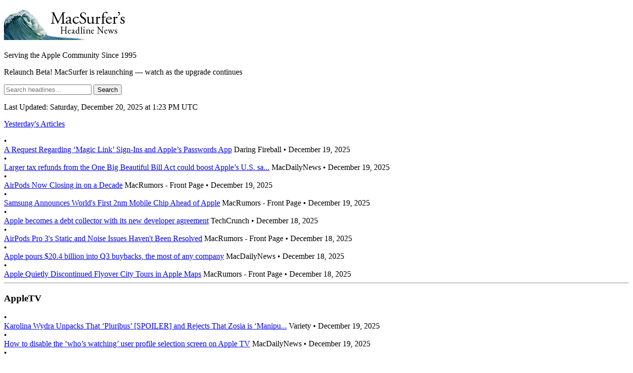

--- FILE ---
content_type: text/html; charset=utf-8
request_url: https://macsurfer.com/?mo=2024-7&section=industry
body_size: 5313
content:
<!DOCTYPE html>
<html>
<head>
<meta content='text/html; charset=UTF-8' http_equiv='Content-Type'>
<title>
Macsurfer&#39;s Headline News
</title>
<meta content='width=device-width,initial-scale=1' name='viewport'>
<meta name="csrf-param" content="authenticity_token" />
<meta name="csrf-token" content="LiwZDCof5o0NfVsUQlQnGuw3thb0f35bFIzLWjLhyKzymgNUVxfpIWGhBit_CCQNtVghzlTj7_4CwvSP9e2fuQ" />

<link rel="stylesheet" href="/assets/tailwind-f7393e38.css" data-turbo-track="reload" />
<link rel="stylesheet" href="/assets/application-f81b5d44.css" data-turbo-track="reload" />
<script type="importmap" data-turbo-track="reload">{
  "imports": {
    "application": "/assets/application-e819a619.js",
    "@hotwired/turbo-rails": "/assets/turbo.min-1262d735.js",
    "@hotwired/stimulus": "/assets/stimulus.min-4b1e420e.js",
    "@hotwired/stimulus-loading": "/assets/stimulus-loading-1fc53fe7.js",
    "controllers/application": "/assets/controllers/application-3affb389.js",
    "controllers/article_url_fetcher_controller": "/assets/controllers/article_url_fetcher_controller-d86ced4a.js",
    "controllers/flash_controller": "/assets/controllers/flash_controller-ad1e63af.js",
    "controllers/hello_controller": "/assets/controllers/hello_controller-708796bd.js",
    "controllers": "/assets/controllers/index-ee64e1f1.js"
  }
}</script>
<link rel="modulepreload" href="/assets/application-e819a619.js">
<link rel="modulepreload" href="/assets/turbo.min-1262d735.js">
<link rel="modulepreload" href="/assets/stimulus.min-4b1e420e.js">
<link rel="modulepreload" href="/assets/stimulus-loading-1fc53fe7.js">
<link rel="modulepreload" href="/assets/controllers/application-3affb389.js">
<link rel="modulepreload" href="/assets/controllers/article_url_fetcher_controller-d86ced4a.js">
<link rel="modulepreload" href="/assets/controllers/flash_controller-ad1e63af.js">
<link rel="modulepreload" href="/assets/controllers/hello_controller-708796bd.js">
<link rel="modulepreload" href="/assets/controllers/index-ee64e1f1.js">
<script type="module">import "application"</script>
<!-- Google tag (gtag.js) -->
<script async src="https://www.googletagmanager.com/gtag/js?id=G-XS82PKERBG"></script>
<script>
  window.dataLayer = window.dataLayer || [];
  function gtag(){dataLayer.push(arguments);}
  gtag('js', new Date());

  gtag('config', 'G-XS82PKERBG');
</script>
</head>
<body class='bg-gray-50 min-h-screen flex flex-col'>
<header class='bg-white border-b border-gray-200'>
<div class='max-w-6xl mx-auto px-4 py-4'>
<div class='text-center'>
<a href="/"><img alt="Macsurfer&#39;s Headline News" class="mx-auto" src="/assets/mhn-01c68d81.gif" />
</a><p class='text-gray-600 text-sm font-serif italic mt-2'>Serving the Apple Community Since 1995</p>
</div>
</div>
</header>

<main class='flex-grow'>
<div class='max-w-6xl mx-auto px-4 py-6'>

<div class='mb-6 text-center'>
<p class='text-base italic'>
<span class='text-red-600'>Relaunch Beta!</span>
MacSurfer is relaunching — watch as the upgrade continues
</p>
</div>
<form class="mb-8" action="/articles" accept-charset="UTF-8" method="get"><div class='max-w-2xl mx-auto'>
<div class='flex shadow-sm'>
<input type="text" name="q" id="q" placeholder="Search headlines..." class="flex-1 px-4 py-2 border border-gray-300 rounded-l-md focus:outline-none focus:ring-2 focus:ring-blue-500 focus:border-transparent" />
<input type="submit" name="commit" value="Search" class="px-6 py-2 bg-blue-600 text-white rounded-r-md hover:bg-blue-700 focus:outline-none focus:ring-2 focus:ring-blue-500" data-disable-with="Search" />
</div>
</div>
</form><div class='mb-4 text-center'>
<p class='text-base sm:text-lg font-serif font-bold'>
<span data-utc-time='2025-12-20T13:23:21Z' id='last-updated'>
Last Updated: Saturday, December 20, 2025 at  1:23 PM UTC
</span>
</p>
<p class='mt-2'>
<a class="text-blue-600 hover:text-blue-800 underline font-medium" href="/articles?yesterday=true">Yesterday&#39;s Articles</a>
</p>
</div>
<div class='space-y-5'>
<div>
<div>
<div class='flex items-baseline gap-2' data-article-id='37150'>
<span class='text-gray-900 flex-shrink-0'>•</span>
<div class='flex flex-wrap items-baseline gap-2 gap-y-1 min-w-0'>
<a target="_blank" rel="noopener" title="A Request Regarding ‘Magic Link’ Sign-Ins and Apple’s Passwords App" class="font-serif text-gray-900 hover:text-blue-600" href="https://daringfireball.net/2025/12/a_request_regarding_magic_link_sign-ins_and_apples_passwords_app">A Request Regarding ‘Magic Link’ Sign-Ins and Apple’s Passwords App</a>
<span class='text-gray-500 text-xs sm:text-sm'>
Daring Fireball
<span>•</span>
<span class='article-timestamp' data-utc-time='2025-12-19T18:52:37Z'>
December 19, 2025
</span>
</span>
</div>
</div>
<div class='flex items-baseline gap-2' data-article-id='37129'>
<span class='text-gray-900 flex-shrink-0'>•</span>
<div class='flex flex-wrap items-baseline gap-2 gap-y-1 min-w-0'>
<a target="_blank" rel="noopener" title="Larger tax refunds from the One Big Beautiful Bill Act could boost Apple’s U.S. sales in 2026" class="font-serif text-gray-900 hover:text-blue-600" href="https://macdailynews.com/2025/12/19/larger-tax-refunds-from-the-one-big-beautiful-bill-act-could-boost-apples-u-s-sales-in-2026/">Larger tax refunds from the One Big Beautiful Bill Act could boost Apple’s U.S. sa...</a>
<span class='text-gray-500 text-xs sm:text-sm'>
MacDailyNews
<span>•</span>
<span class='article-timestamp' data-utc-time='2025-12-19T17:01:46Z'>
December 19, 2025
</span>
</span>
</div>
</div>
<div class='flex items-baseline gap-2' data-article-id='37099'>
<span class='text-gray-900 flex-shrink-0'>•</span>
<div class='flex flex-wrap items-baseline gap-2 gap-y-1 min-w-0'>
<a target="_blank" rel="noopener" title="AirPods Now Closing in on a Decade" class="font-serif text-gray-900 hover:text-blue-600" href="https://www.macrumors.com/2025/12/19/airpods-now-closing-in-on-a-decade/">AirPods Now Closing in on a Decade</a>
<span class='text-gray-500 text-xs sm:text-sm'>
MacRumors - Front Page
<span>•</span>
<span class='article-timestamp' data-utc-time='2025-12-19T12:18:23Z'>
December 19, 2025
</span>
</span>
</div>
</div>
<div class='flex items-baseline gap-2' data-article-id='37094'>
<span class='text-gray-900 flex-shrink-0'>•</span>
<div class='flex flex-wrap items-baseline gap-2 gap-y-1 min-w-0'>
<a target="_blank" rel="noopener" title="Samsung Announces World&#39;s First 2nm Mobile Chip Ahead of Apple" class="font-serif text-gray-900 hover:text-blue-600" href="https://www.macrumors.com/2025/12/19/samsung-exynos-2600-chip-2nm-process-apple/">Samsung Announces World&#39;s First 2nm Mobile Chip Ahead of Apple</a>
<span class='text-gray-500 text-xs sm:text-sm'>
MacRumors - Front Page
<span>•</span>
<span class='article-timestamp' data-utc-time='2025-12-19T11:59:08Z'>
December 19, 2025
</span>
</span>
</div>
</div>
<div class='flex items-baseline gap-2' data-article-id='37064'>
<span class='text-gray-900 flex-shrink-0'>•</span>
<div class='flex flex-wrap items-baseline gap-2 gap-y-1 min-w-0'>
<a target="_blank" rel="noopener" title="Apple becomes a debt collector with its new developer agreement" class="font-serif text-gray-900 hover:text-blue-600" href="https://techcrunch.com/2025/12/18/apple-becomes-a-debt-collector-with-its-new-developer-agreement/">Apple becomes a debt collector with its new developer agreement</a>
<span class='text-gray-500 text-xs sm:text-sm'>
TechCrunch
<span>•</span>
<span class='article-timestamp' data-utc-time='2025-12-18T23:56:19Z'>
December 18, 2025
</span>
</span>
</div>
</div>
<div class='flex items-baseline gap-2' data-article-id='37063'>
<span class='text-gray-900 flex-shrink-0'>•</span>
<div class='flex flex-wrap items-baseline gap-2 gap-y-1 min-w-0'>
<a target="_blank" rel="noopener" title="AirPods Pro 3&#39;s Static and Noise Issues Haven&#39;t Been Resolved" class="font-serif text-gray-900 hover:text-blue-600" href="https://www.macrumors.com/2025/12/18/airpods-pro-3-static-issues/">AirPods Pro 3&#39;s Static and Noise Issues Haven&#39;t Been Resolved</a>
<span class='text-gray-500 text-xs sm:text-sm'>
MacRumors - Front Page
<span>•</span>
<span class='article-timestamp' data-utc-time='2025-12-18T23:44:25Z'>
December 18, 2025
</span>
</span>
</div>
</div>
<div class='flex items-baseline gap-2' data-article-id='37055'>
<span class='text-gray-900 flex-shrink-0'>•</span>
<div class='flex flex-wrap items-baseline gap-2 gap-y-1 min-w-0'>
<a target="_blank" rel="noopener" title="Apple pours $20.4 billion into Q3 buybacks, the most of any company" class="font-serif text-gray-900 hover:text-blue-600" href="https://macdailynews.com/2025/12/18/apple-pours-20-4-billion-into-q3-buybacks-the-most-of-any-company/">Apple pours $20.4 billion into Q3 buybacks, the most of any company</a>
<span class='text-gray-500 text-xs sm:text-sm'>
MacDailyNews
<span>•</span>
<span class='article-timestamp' data-utc-time='2025-12-18T22:16:56Z'>
December 18, 2025
</span>
</span>
</div>
</div>
<div class='flex items-baseline gap-2' data-article-id='37048'>
<span class='text-gray-900 flex-shrink-0'>•</span>
<div class='flex flex-wrap items-baseline gap-2 gap-y-1 min-w-0'>
<a target="_blank" rel="noopener" title="Apple Quietly Discontinued Flyover City Tours in Apple Maps" class="font-serif text-gray-900 hover:text-blue-600" href="https://www.macrumors.com/2025/12/18/apple-maps-flyover-tours-discontinued/">Apple Quietly Discontinued Flyover City Tours in Apple Maps</a>
<span class='text-gray-500 text-xs sm:text-sm'>
MacRumors - Front Page
<span>•</span>
<span class='article-timestamp' data-utc-time='2025-12-18T21:31:06Z'>
December 18, 2025
</span>
</span>
</div>
</div>

</div>
</div>
<div>
<hr class='border-gray-200 my-5'>
<h3 class='text-lg font-semibold text-gray-800 mb-2'>AppleTV</h3>
<div>
<div class='flex items-baseline gap-2' data-article-id='37151'>
<span class='text-gray-900 flex-shrink-0'>•</span>
<div class='flex flex-wrap items-baseline gap-2 gap-y-1 min-w-0'>
<a target="_blank" rel="noopener" title="Karolina Wydra Unpacks That ‘Pluribus’ [SPOILER] and Rejects That Zosia is ‘Manipulating’ Carol: ‘They’re Coming From a Place of Love’" class="font-serif text-gray-900 hover:text-blue-600" href="https://variety.com/2025/tv/news/pluribus-episode-8-explained-carol-zosia-kiss-manipulation-1236610107/">Karolina Wydra Unpacks That ‘Pluribus’ [SPOILER] and Rejects That Zosia is ‘Manipu...</a>
<span class='text-gray-500 text-xs sm:text-sm'>
Variety
<span>•</span>
<span class='article-timestamp' data-utc-time='2025-12-19T19:00:00Z'>
December 19, 2025
</span>
</span>
</div>
</div>
<div class='flex items-baseline gap-2' data-article-id='37121'>
<span class='text-gray-900 flex-shrink-0'>•</span>
<div class='flex flex-wrap items-baseline gap-2 gap-y-1 min-w-0'>
<a target="_blank" rel="noopener" title="How to disable the ‘who’s watching’ user profile selection screen on Apple TV" class="font-serif text-gray-900 hover:text-blue-600" href="https://macdailynews.com/2025/12/19/how-to-disable-the-whos-watching-user-profile-selection-screen-on-apple-tv/">How to disable the ‘who’s watching’ user profile selection screen on Apple TV</a>
<span class='text-gray-500 text-xs sm:text-sm'>
MacDailyNews
<span>•</span>
<span class='article-timestamp' data-utc-time='2025-12-19T16:02:50Z'>
December 19, 2025
</span>
</span>
</div>
</div>
<div class='flex items-baseline gap-2' data-article-id='37102'>
<span class='text-gray-900 flex-shrink-0'>•</span>
<div class='flex flex-wrap items-baseline gap-2 gap-y-1 min-w-0'>
<a target="_blank" rel="noopener" title="Turn Off the User Profiles Screen on Apple TV 4K" class="font-serif text-gray-900 hover:text-blue-600" href="https://www.macrumors.com/how-to/turn-off-user-profiles-screen-apple-tv/">Turn Off the User Profiles Screen on Apple TV 4K</a>
<span class='text-gray-500 text-xs sm:text-sm'>
MacRumors - Front Page
<span>•</span>
<span class='article-timestamp' data-utc-time='2025-12-19T12:35:08Z'>
December 19, 2025
</span>
</span>
</div>
</div>
<div class='flex items-baseline gap-2' data-article-id='37051'>
<span class='text-gray-900 flex-shrink-0'>•</span>
<div class='flex flex-wrap items-baseline gap-2 gap-y-1 min-w-0'>
<a target="_blank" rel="noopener" title="Kristen Wiig on How That ‘Palm Royale’ Season 2 Twin Twist Was Inspired by ‘Bewitched’ and ‘I Dream of Jeannie’" class="font-serif text-gray-900 hover:text-blue-600" href="https://variety.com/2025/tv/news/kristen-wiig-palm-royale-season-2-twin-1236611627/">Kristen Wiig on How That ‘Palm Royale’ Season 2 Twin Twist Was Inspired by ‘Bewitc...</a>
<span class='text-gray-500 text-xs sm:text-sm'>
Variety
<span>•</span>
<span class='article-timestamp' data-utc-time='2025-12-18T21:30:00Z'>
December 18, 2025
</span>
</span>
</div>
</div>
<div class='flex items-baseline gap-2' data-article-id='37016'>
<span class='text-gray-900 flex-shrink-0'>•</span>
<div class='flex flex-wrap items-baseline gap-2 gap-y-1 min-w-0'>
<a target="_blank" rel="noopener" title="Apple TV unveils first look at ‘Imperfect Women’ created by Annie Weisman" class="font-serif text-gray-900 hover:text-blue-600" href="https://macdailynews.com/2025/12/18/apple-tv-unveils-first-look-at-imperfect-women-created-by-annie-weisman/">Apple TV unveils first look at ‘Imperfect Women’ created by Annie Weisman</a>
<span class='text-gray-500 text-xs sm:text-sm'>
MacDailyNews
<span>•</span>
<span class='article-timestamp' data-utc-time='2025-12-18T17:23:43Z'>
December 18, 2025
</span>
</span>
</div>
</div>

</div>
</div>
<div>
<hr class='border-gray-200 my-5'>
<h3 class='text-lg font-semibold text-gray-800 mb-2'>App Store</h3>
<div>
<div class='flex items-baseline gap-2' data-article-id='37042'>
<span class='text-gray-900 flex-shrink-0'>•</span>
<div class='flex flex-wrap items-baseline gap-2 gap-y-1 min-w-0'>
<a target="_blank" rel="noopener" title="Apple plans more ads in App Store in 2026" class="font-serif text-gray-900 hover:text-blue-600" href="https://macdailynews.com/2025/12/18/apple-plans-more-ads-in-app-store-in-2026/">Apple plans more ads in App Store in 2026</a>
<span class='text-gray-500 text-xs sm:text-sm'>
MacDailyNews
<span>•</span>
<span class='article-timestamp' data-utc-time='2025-12-18T20:56:18Z'>
December 18, 2025
</span>
</span>
</div>
</div>
<div class='flex items-baseline gap-2' data-article-id='37041'>
<span class='text-gray-900 flex-shrink-0'>•</span>
<div class='flex flex-wrap items-baseline gap-2 gap-y-1 min-w-0'>
<a target="_blank" rel="noopener" title="ChatGPT launches an app store, lets developers know it’s open for business" class="font-serif text-gray-900 hover:text-blue-600" href="https://techcrunch.com/2025/12/18/chatgpt-launches-an-app-store-lets-developers-know-its-open-for-business/">ChatGPT launches an app store, lets developers know it’s open for business</a>
<span class='text-gray-500 text-xs sm:text-sm'>
TechCrunch
<span>•</span>
<span class='article-timestamp' data-utc-time='2025-12-18T20:22:50Z'>
December 18, 2025
</span>
</span>
</div>
</div>
<div class='flex items-baseline gap-2' data-article-id='37031'>
<span class='text-gray-900 flex-shrink-0'>•</span>
<div class='flex flex-wrap items-baseline gap-2 gap-y-1 min-w-0'>
<a target="_blank" rel="noopener" title="AltStore Available in Japan One Day After Apple Enables Alternative App Marketplaces" class="font-serif text-gray-900 hover:text-blue-600" href="https://www.macrumors.com/2025/12/18/altstore-japan-launch/">AltStore Available in Japan One Day After Apple Enables Alternative App Marketplaces</a>
<span class='text-gray-500 text-xs sm:text-sm'>
MacRumors - Front Page
<span>•</span>
<span class='article-timestamp' data-utc-time='2025-12-18T19:27:10Z'>
December 18, 2025
</span>
</span>
</div>
</div>
<div class='flex items-baseline gap-2' data-article-id='36988'>
<span class='text-gray-900 flex-shrink-0'>•</span>
<div class='flex flex-wrap items-baseline gap-2 gap-y-1 min-w-0'>
<a target="_blank" rel="noopener" title="Apple opens up its App Store to competition in Japan" class="font-serif text-gray-900 hover:text-blue-600" href="https://techcrunch.com/2025/12/18/apple-opens-up-its-app-store-to-competition-in-japan/">Apple opens up its App Store to competition in Japan</a>
<span class='text-gray-500 text-xs sm:text-sm'>
TechCrunch
<span>•</span>
<span class='article-timestamp' data-utc-time='2025-12-18T15:02:49Z'>
December 18, 2025
</span>
</span>
</div>
</div>
<div class='flex items-baseline gap-2' data-article-id='37108'>
<span class='text-gray-900 flex-shrink-0'>•</span>
<div class='flex flex-wrap items-baseline gap-2 gap-y-1 min-w-0'>
<a target="_blank" rel="noopener" title="U.S. appeals court considers reviving Apple App Store class action lawsuit" class="font-serif text-gray-900 hover:text-blue-600" href="https://macdailynews.com/2025/12/19/u-s-appeals-court-considers-reviving-apple-app-store-class-action-lawsuit/">U.S. appeals court considers reviving Apple App Store class action lawsuit</a>
<span class='text-gray-500 text-xs sm:text-sm'>
MacDailyNews
<span>•</span>
<span class='article-timestamp' data-utc-time='2025-12-19T14:04:28Z'>
December 19, 2025
</span>
</span>
</div>
</div>

</div>
</div>
<div>
<hr class='border-gray-200 my-5'>
<h3 class='text-lg font-semibold text-gray-800 mb-2'>macOS</h3>
<div>
<div class='flex items-baseline gap-2' data-article-id='37165'>
<span class='text-gray-900 flex-shrink-0'>•</span>
<div class='flex flex-wrap items-baseline gap-2 gap-y-1 min-w-0'>
<a target="_blank" rel="noopener" title="Apple Releases Safari Technology Preview 234 With Bug Fixes and Performance Improvements" class="font-serif text-gray-900 hover:text-blue-600" href="https://www.macrumors.com/2025/12/19/apple-releases-safari-technology-preview-234/">Apple Releases Safari Technology Preview 234 With Bug Fixes and Performance Improv...</a>
<span class='text-gray-500 text-xs sm:text-sm'>
MacRumors - Front Page
<span>•</span>
<span class='article-timestamp' data-utc-time='2025-12-19T20:56:57Z'>
December 19, 2025
</span>
</span>
</div>
</div>
<div class='flex items-baseline gap-2' data-article-id='37081'>
<span class='text-gray-900 flex-shrink-0'>•</span>
<div class='flex flex-wrap items-baseline gap-2 gap-y-1 min-w-0'>
<a target="_blank" rel="noopener" title="Standard users can upgrade macOS
" class="font-serif text-gray-900 hover:text-blue-600" href="https://eclecticlight.co/2025/12/19/standard-users-can-upgrade-macos/">Standard users can upgrade macOS
</a>
<span class='text-gray-500 text-xs sm:text-sm'>
The Eclectic Light Company
<span>•</span>
<span class='article-timestamp' data-utc-time='2025-12-19T07:30:00Z'>
December 19, 2025
</span>
</span>
</div>
</div>
<div class='flex items-baseline gap-2' data-article-id='37040'>
<span class='text-gray-900 flex-shrink-0'>•</span>
<div class='flex flex-wrap items-baseline gap-2 gap-y-1 min-w-0'>
<a target="_blank" rel="noopener" title="macOS Tahoe Bug Causes Studio Display Flickering Issues" class="font-serif text-gray-900 hover:text-blue-600" href="https://www.macrumors.com/2025/12/18/macos-tahoe-studio-display-flickering/">macOS Tahoe Bug Causes Studio Display Flickering Issues</a>
<span class='text-gray-500 text-xs sm:text-sm'>
MacRumors - Front Page
<span>•</span>
<span class='article-timestamp' data-utc-time='2025-12-18T20:05:56Z'>
December 18, 2025
</span>
</span>
</div>
</div>
<div class='flex items-baseline gap-2' data-article-id='37006'>
<span class='text-gray-900 flex-shrink-0'>•</span>
<div class='flex flex-wrap items-baseline gap-2 gap-y-1 min-w-0'>
<a target="_blank" rel="noopener" title="Use Edge Light for Better Video Calls in macOS" class="font-serif text-gray-900 hover:text-blue-600" href="https://www.macrumors.com/how-to/use-edge-light-feature-facetime-macos/">Use Edge Light for Better Video Calls in macOS</a>
<span class='text-gray-500 text-xs sm:text-sm'>
MacRumors - Front Page
<span>•</span>
<span class='article-timestamp' data-utc-time='2025-12-18T16:36:53Z'>
December 18, 2025
</span>
</span>
</div>
</div>

</div>
</div>
<div>
<hr class='border-gray-200 my-5'>
<h3 class='text-lg font-semibold text-gray-800 mb-2'>iOS</h3>
<div>
<div class='flex items-baseline gap-2' data-article-id='37149'>
<span class='text-gray-900 flex-shrink-0'>•</span>
<div class='flex flex-wrap items-baseline gap-2 gap-y-1 min-w-0'>
<a target="_blank" rel="noopener" title="Don&#39;t Want to Upgrade to iOS 26? Here&#39;s How to Stay on iOS 18 (For Now)" class="font-serif text-gray-900 hover:text-blue-600" href="https://www.macrumors.com/2025/12/19/ios-18-forced-ios-26-upgrade/">Don&#39;t Want to Upgrade to iOS 26? Here&#39;s How to Stay on iOS 18 (For Now)</a>
<span class='text-gray-500 text-xs sm:text-sm'>
MacRumors - Front Page
<span>•</span>
<span class='article-timestamp' data-utc-time='2025-12-19T18:37:08Z'>
December 19, 2025
</span>
</span>
</div>
</div>
<div class='flex items-baseline gap-2' data-article-id='37138'>
<span class='text-gray-900 flex-shrink-0'>•</span>
<div class='flex flex-wrap items-baseline gap-2 gap-y-1 min-w-0'>
<a target="_blank" rel="noopener" title="You Can No Longer Downgrade to iOS 26.1" class="font-serif text-gray-900 hover:text-blue-600" href="https://www.macrumors.com/2025/12/19/apple-stops-signing-ios-26-1/">You Can No Longer Downgrade to iOS 26.1</a>
<span class='text-gray-500 text-xs sm:text-sm'>
MacRumors - Front Page
<span>•</span>
<span class='article-timestamp' data-utc-time='2025-12-19T17:45:28Z'>
December 19, 2025
</span>
</span>
</div>
</div>
<div class='flex items-baseline gap-2' data-article-id='37059'>
<span class='text-gray-900 flex-shrink-0'>•</span>
<div class='flex flex-wrap items-baseline gap-2 gap-y-1 min-w-0'>
<a target="_blank" rel="noopener" title="Fortnite Not Coming to iOS in Japan as Epic Games CEO Accuses Apple of &#39;Obstruction and Lawbreaking&#39;" class="font-serif text-gray-900 hover:text-blue-600" href="https://www.macrumors.com/2025/12/18/fortnite-japan-fee-complaints/">Fortnite Not Coming to iOS in Japan as Epic Games CEO Accuses Apple of &#39;Obstructio...</a>
<span class='text-gray-500 text-xs sm:text-sm'>
MacRumors - Front Page
<span>•</span>
<span class='article-timestamp' data-utc-time='2025-12-18T22:43:31Z'>
December 18, 2025
</span>
</span>
</div>
</div>
<div class='flex items-baseline gap-2' data-article-id='36983'>
<span class='text-gray-900 flex-shrink-0'>•</span>
<div class='flex flex-wrap items-baseline gap-2 gap-y-1 min-w-0'>
<a target="_blank" rel="noopener" title="Apple announces changes to iOS in Japan" class="font-serif text-gray-900 hover:text-blue-600" href="https://macdailynews.com/2025/12/18/apple-announces-changes-to-ios-in-japan/">Apple announces changes to iOS in Japan</a>
<span class='text-gray-500 text-xs sm:text-sm'>
MacDailyNews
<span>•</span>
<span class='article-timestamp' data-utc-time='2025-12-18T14:51:01Z'>
December 18, 2025
</span>
</span>
</div>
</div>

</div>
</div>
<div>
<hr class='border-gray-200 my-5'>
<h3 class='text-lg font-semibold text-gray-800 mb-2'>Mac</h3>
<div>
<div class='flex items-baseline gap-2' data-article-id='37201'>
<span class='text-gray-900 flex-shrink-0'>•</span>
<div class='flex flex-wrap items-baseline gap-2 gap-y-1 min-w-0'>
<a target="_blank" rel="noopener" title="Saturday Mac riddles 339
" class="font-serif text-gray-900 hover:text-blue-600" href="https://eclecticlight.co/2025/12/20/saturday-mac-riddles-339/">Saturday Mac riddles 339
</a>
<span class='text-gray-500 text-xs sm:text-sm'>
The Eclectic Light Company
<span>•</span>
<span class='article-timestamp' data-utc-time='2025-12-20T09:00:00Z'>
December 20, 2025
</span>
</span>
</div>
</div>
<div class='flex items-baseline gap-2' data-article-id='37029'>
<span class='text-gray-900 flex-shrink-0'>•</span>
<div class='flex flex-wrap items-baseline gap-2 gap-y-1 min-w-0'>
<a target="_blank" rel="noopener" title="Apple kicks off development of OLED panels for future iMac models" class="font-serif text-gray-900 hover:text-blue-600" href="https://macdailynews.com/2025/12/18/apple-kicks-off-development-of-oled-panels-for-future-imac-models/">Apple kicks off development of OLED panels for future iMac models</a>
<span class='text-gray-500 text-xs sm:text-sm'>
MacDailyNews
<span>•</span>
<span class='article-timestamp' data-utc-time='2025-12-18T19:02:09Z'>
December 18, 2025
</span>
</span>
</div>
</div>
<div class='flex items-baseline gap-2' data-article-id='37001'>
<span class='text-gray-900 flex-shrink-0'>•</span>
<div class='flex flex-wrap items-baseline gap-2 gap-y-1 min-w-0'>
<a target="_blank" rel="noopener" title="iMac Rumor Recap: OLED Display, M5 Max, 32-Inch Model, and More" class="font-serif text-gray-900 hover:text-blue-600" href="https://www.macrumors.com/2025/12/18/imac-rumor-recap/">iMac Rumor Recap: OLED Display, M5 Max, 32-Inch Model, and More</a>
<span class='text-gray-500 text-xs sm:text-sm'>
MacRumors - Front Page
<span>•</span>
<span class='article-timestamp' data-utc-time='2025-12-18T16:21:35Z'>
December 18, 2025
</span>
</span>
</div>
</div>

</div>
</div>
<div>
<hr class='border-gray-200 my-5'>
<h3 class='text-lg font-semibold text-gray-800 mb-2'>Miscellaneous</h3>
<div>
<div class='flex items-baseline gap-2' data-article-id='37173'>
<span class='text-gray-900 flex-shrink-0'>•</span>
<div class='flex flex-wrap items-baseline gap-2 gap-y-1 min-w-0'>
<a target="_blank" rel="noopener" title="The Tim Cook era at Apple looks to be winding down" class="font-serif text-gray-900 hover:text-blue-600" href="https://macdailynews.com/2025/12/19/the-tim-cook-era-at-apple-looks-to-be-winding-down/">The Tim Cook era at Apple looks to be winding down</a>
<span class='text-gray-500 text-xs sm:text-sm'>
MacDailyNews
<span>•</span>
<span class='article-timestamp' data-utc-time='2025-12-19T21:49:00Z'>
December 19, 2025
</span>
</span>
</div>
</div>
<div class='flex items-baseline gap-2' data-article-id='37140'>
<span class='text-gray-900 flex-shrink-0'>•</span>
<div class='flex flex-wrap items-baseline gap-2 gap-y-1 min-w-0'>
<a target="_blank" rel="noopener" title="MacRumors Giveaway: Win an iPhone 17 and Fresh Coat Screen Protector From Astropad" class="font-serif text-gray-900 hover:text-blue-600" href="https://www.macrumors.com/2025/12/19/macrumors-giveaway-astropad-fresh-coat/">MacRumors Giveaway: Win an iPhone 17 and Fresh Coat Screen Protector From Astropad</a>
<span class='text-gray-500 text-xs sm:text-sm'>
MacRumors - Front Page
<span>•</span>
<span class='article-timestamp' data-utc-time='2025-12-19T17:51:30Z'>
December 19, 2025
</span>
</span>
</div>
</div>
<div class='flex items-baseline gap-2' data-article-id='37132'>
<span class='text-gray-900 flex-shrink-0'>•</span>
<div class='flex flex-wrap items-baseline gap-2 gap-y-1 min-w-0'>
<a target="_blank" rel="noopener" title="The MacRumors Show: 2025 Year-in-Review" class="font-serif text-gray-900 hover:text-blue-600" href="https://www.macrumors.com/2025/12/19/the-macrumors-show-2025-review/">The MacRumors Show: 2025 Year-in-Review</a>
<span class='text-gray-500 text-xs sm:text-sm'>
MacRumors - Front Page
<span>•</span>
<span class='article-timestamp' data-utc-time='2025-12-19T17:08:09Z'>
December 19, 2025
</span>
</span>
</div>
</div>
<div class='flex items-baseline gap-2' data-article-id='37126'>
<span class='text-gray-900 flex-shrink-0'>•</span>
<div class='flex flex-wrap items-baseline gap-2 gap-y-1 min-w-0'>
<a target="_blank" rel="noopener" title="Australia Approves Apple Watch&#39;s Hypertension Notifications" class="font-serif text-gray-900 hover:text-blue-600" href="https://www.macrumors.com/2025/12/19/australia-approves-hypertension-notifications/">Australia Approves Apple Watch&#39;s Hypertension Notifications</a>
<span class='text-gray-500 text-xs sm:text-sm'>
MacRumors - Front Page
<span>•</span>
<span class='article-timestamp' data-utc-time='2025-12-19T16:41:07Z'>
December 19, 2025
</span>
</span>
</div>
</div>
<div class='flex items-baseline gap-2' data-article-id='37122'>
<span class='text-gray-900 flex-shrink-0'>•</span>
<div class='flex flex-wrap items-baseline gap-2 gap-y-1 min-w-0'>
<a target="_blank" rel="noopener" title="How the Kansas City Chiefs Are Reving Up In-House Studio to Make Content That Engages Fans Off the Gridiron" class="font-serif text-gray-900 hover:text-blue-600" href="https://variety.com/2025/tv/news/kansas-city-chiefs-studio-plans-tv-film-1236610527/">How the Kansas City Chiefs Are Reving Up In-House Studio to Make Content That Enga...</a>
<span class='text-gray-500 text-xs sm:text-sm'>
Variety
<span>•</span>
<span class='article-timestamp' data-utc-time='2025-12-19T16:00:00Z'>
December 19, 2025
</span>
</span>
</div>
</div>
<div class='flex items-baseline gap-2' data-article-id='37046'>
<span class='text-gray-900 flex-shrink-0'>•</span>
<div class='flex flex-wrap items-baseline gap-2 gap-y-1 min-w-0'>
<a target="_blank" rel="noopener" title="OpenAI Opens Up ChatGPT App Submissions to Developers" class="font-serif text-gray-900 hover:text-blue-600" href="https://www.macstories.net/news/openai-opens-up-chatgpt-app-submissions-to-developers/">OpenAI Opens Up ChatGPT App Submissions to Developers</a>
<span class='text-gray-500 text-xs sm:text-sm'>
MacStories
<span>•</span>
<span class='article-timestamp' data-utc-time='2025-12-18T21:07:45Z'>
December 18, 2025
</span>
</span>
</div>
</div>
<div class='flex items-baseline gap-2' data-article-id='36976'>
<span class='text-gray-900 flex-shrink-0'>•</span>
<div class='flex flex-wrap items-baseline gap-2 gap-y-1 min-w-0'>
<a target="_blank" rel="noopener" title="Taylor Swift’s Last Two ‘The End of an Era’ Episodes Get Bumped Up to Pre-Christmas Airdate" class="font-serif text-gray-900 hover:text-blue-600" href="https://variety.com/2025/music/news/taylor-swift-airdate-last-two-end-of-era-episodes-christmas-1236611639/">Taylor Swift’s Last Two ‘The End of an Era’ Episodes Get Bumped Up to Pre-Christma...</a>
<span class='text-gray-500 text-xs sm:text-sm'>
Variety
<span>•</span>
<span class='article-timestamp' data-utc-time='2025-12-18T13:44:29Z'>
December 18, 2025
</span>
</span>
</div>
</div>

</div>
</div>
<div>
<hr class='border-gray-200 my-5'>
<h3 class='text-lg font-semibold text-gray-800 mb-2'>Deals &amp; Discounts</h3>
<div>
<div class='flex items-baseline gap-2' data-article-id='37145'>
<span class='text-gray-900 flex-shrink-0'>•</span>
<div class='flex flex-wrap items-baseline gap-2 gap-y-1 min-w-0'>
<a target="_blank" rel="noopener" title="Holiday Deal Alert: $100 off Apple Watch Series 11; hits all-time low of $299" class="font-serif text-gray-900 hover:text-blue-600" href="https://macdailynews.com/2025/12/19/holiday-deal-alert-100-off-apple-watch-series-11-hits-all-time-low-of-299/">Holiday Deal Alert: $100 off Apple Watch Series 11; hits all-time low of $299</a>
<span class='text-gray-500 text-xs sm:text-sm'>
MacDailyNews
<span>•</span>
<span class='article-timestamp' data-utc-time='2025-12-19T18:34:26Z'>
December 19, 2025
</span>
</span>
</div>
</div>
<div class='flex items-baseline gap-2' data-article-id='37024'>
<span class='text-gray-900 flex-shrink-0'>•</span>
<div class='flex flex-wrap items-baseline gap-2 gap-y-1 min-w-0'>
<a target="_blank" rel="noopener" title="Apple&#39;s New M5 MacBook Pro Hits $1,349.99 on Amazon ($249 Off)" class="font-serif text-gray-900 hover:text-blue-600" href="https://www.macrumors.com/2025/12/18/m5-macbook-pro-to-1349/">Apple&#39;s New M5 MacBook Pro Hits $1,349.99 on Amazon ($249 Off)</a>
<span class='text-gray-500 text-xs sm:text-sm'>
MacRumors - Front Page
<span>•</span>
<span class='article-timestamp' data-utc-time='2025-12-18T18:44:58Z'>
December 18, 2025
</span>
</span>
</div>
</div>
<div class='flex items-baseline gap-2' data-article-id='36971'>
<span class='text-gray-900 flex-shrink-0'>•</span>
<div class='flex flex-wrap items-baseline gap-2 gap-y-1 min-w-0'>
<a target="_blank" rel="noopener" title="Get the AirPods Pro 3 for $199 on Amazon With Christmas Delivery" class="font-serif text-gray-900 hover:text-blue-600" href="https://www.macrumors.com/2025/12/18/airpods-pro-3-199/">Get the AirPods Pro 3 for $199 on Amazon With Christmas Delivery</a>
<span class='text-gray-500 text-xs sm:text-sm'>
MacRumors - Front Page
<span>•</span>
<span class='article-timestamp' data-utc-time='2025-12-18T13:37:56Z'>
December 18, 2025
</span>
</span>
</div>
</div>

</div>
</div>
</div>

</div>
</main>
<footer class='bg-gray-100 border-t border-gray-200 py-4'>
<div class='max-w-6xl mx-auto px-4'>
<div class='text-center'>
<p class='text-sm text-gray-600'>
Copyright 1995-2025 by Macsurfer&#39;s Headline News.™ All Rights Reserved.
</p>
<p class='text-sm mt-2'>
<a class="text-gray-600 hover:text-gray-800 underline" href="/privacy">Privacy Policy</a>
</p>
</div>
</div>
</footer>

</body>
</html>


--- FILE ---
content_type: text/css; charset=utf-8
request_url: https://macsurfer.com/assets/application-f81b5d44.css
body_size: -75
content:
/*
 * This is a manifest file that'll be compiled into application.css.
 *
 * Consider organizing styles into separate files for maintainability.
 *
 *= require_tree .
 *= require_self
 */



--- FILE ---
content_type: text/javascript; charset=utf-8
request_url: https://macsurfer.com/assets/application-e819a619.js
body_size: 1152
content:
// Configure your import map in config/importmap.rb. Read more: https://github.com/rails/importmap-rails
import "@hotwired/turbo-rails"
import "controllers"

// Convert UTC timestamps to local timezone
document.addEventListener('DOMContentLoaded', convertTimestampsToLocal);

// Function to convert timestamps to local time
function convertTimestampsToLocal() {
  // Handle main timestamp
  const lastUpdatedElement = document.getElementById('last-updated');
  if (lastUpdatedElement) {
    const utcTime = lastUpdatedElement.dataset.utcTime;
    if (utcTime) {
      const localTime = new Date(utcTime);
      const options = {
        weekday: 'long',
        year: 'numeric',
        month: 'long',
        day: 'numeric',
        hour: 'numeric',
        minute: '2-digit',
        timeZoneName: 'short'
      };
      const localTimeString = localTime.toLocaleDateString('en-US', options);
      lastUpdatedElement.textContent = `Last Updated: ${localTimeString}`;
    }
  }
  
  // Handle article timestamps
  const articleTimestamps = document.querySelectorAll('.article-timestamp');
  articleTimestamps.forEach(function(element) {
    const utcTime = element.dataset.utcTime;
    if (utcTime) {
      const localTime = new Date(utcTime);
      // Check if the element already includes time
      const hasTime = element.textContent.includes(':');
      const options = {
        year: 'numeric',
        month: 'long',
        day: 'numeric'
      };
      
      if (hasTime) {
        options.hour = 'numeric';
        options.minute = '2-digit';
      }
      
      const localTimeString = localTime.toLocaleDateString('en-US', options);
      element.textContent = localTimeString;
    }
  });
}

// Also handle Turbo navigation
document.addEventListener('turbo:load', convertTimestampsToLocal);

// Article click tracking
document.addEventListener('DOMContentLoaded', initializeClickTracking);
document.addEventListener('turbo:load', initializeClickTracking);

function initializeClickTracking() {
  // Find all article links (external links to source URLs)
  const articleLinks = document.querySelectorAll('a[target="_blank"][rel="noopener"]');
  
  articleLinks.forEach(link => {
    // Skip if already tracked
    if (link.dataset.trackingInitialized) return;
    
    link.dataset.trackingInitialized = 'true';
    
    link.addEventListener('click', function(event) {
      // Extract article ID from the link or parent elements
      const articleElement = link.closest('[data-article-id]');
      const articleId = articleElement ? articleElement.dataset.articleId : extractArticleIdFromLink(link);
      
      if (articleId) {
        // Track the click asynchronously
        trackArticleClick(articleId);
      }
    });
  });
}

function extractArticleIdFromLink(link) {
  // Try to find article ID from various sources
  // First check if link has data attribute
  if (link.dataset.articleId) return link.dataset.articleId;
  
  // Check if we're on an article show page
  const match = window.location.pathname.match(/\/articles\/(\d+)/);
  if (match) return match[1];
  
  // We'll need to add data-article-id to the article elements in the views
  return null;
}

function trackArticleClick(articleId) {
  // Use fetch API to send click data
  fetch('/api/article_clicks', {
    method: 'POST',
    headers: {
      'Content-Type': 'application/json',
      'X-CSRF-Token': document.querySelector('[name="csrf-token"]').content
    },
    body: JSON.stringify({ article_id: articleId }),
    // Don't wait for response to avoid delaying navigation
    keepalive: true
  }).catch(error => {
    // Silently fail - don't interrupt user experience
    console.error('Click tracking failed:', error);
  });
}
